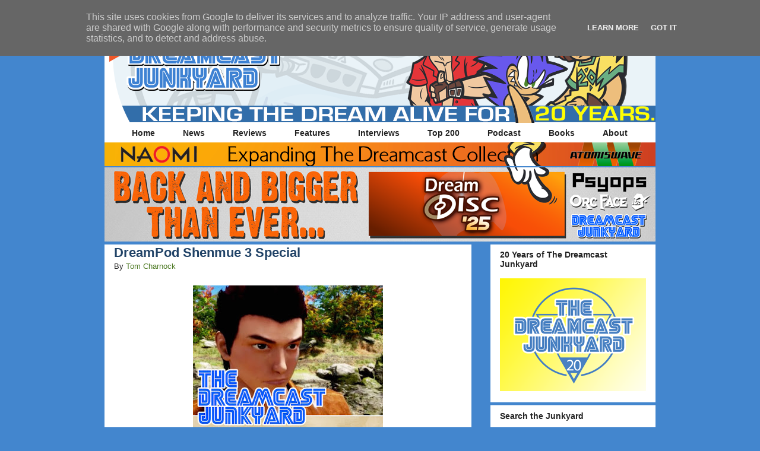

--- FILE ---
content_type: text/html; charset=UTF-8
request_url: https://www.thedreamcastjunkyard.co.uk/b/stats?style=BLACK_TRANSPARENT&timeRange=ALL_TIME&token=APq4FmD9XdgSzFLTIfvf3dxL865twbxSA7pFYyEa8-suUmHmD6OA8Jc5qTyp9z7RePMuwLEbL1Ns19bV53T8ZwcehtlofUosOg
body_size: -36
content:
{"total":11477913,"sparklineOptions":{"backgroundColor":{"fillOpacity":0.1,"fill":"#000000"},"series":[{"areaOpacity":0.3,"color":"#202020"}]},"sparklineData":[[0,44],[1,57],[2,29],[3,39],[4,80],[5,43],[6,39],[7,41],[8,39],[9,42],[10,54],[11,44],[12,49],[13,50],[14,60],[15,45],[16,39],[17,38],[18,46],[19,64],[20,44],[21,40],[22,41],[23,45],[24,52],[25,92],[26,100],[27,77],[28,54],[29,13]],"nextTickMs":19889}

--- FILE ---
content_type: text/javascript; charset=utf-8
request_url: https://www.buzzsprout.com/42610/281990-the-dreamcast-junkyard-dreampod-shenmue-3-special.js?player=small
body_size: 931
content:

  var containerId = "buzzsprout-player-container"
  var buzzsproutPlayerContainer = document.getElementById(containerId);

  function renderBuzzsproutPlayerHTML() {
    return unescape("\n\n\n\n\n  <style>\n    .episode .podcast_name, .episode .episode_name, .episode .meta p, .episode .description {\n      color : #000000 !important;\n    }\n  <\/style>\n  <link rel=\"stylesheet\" href=\"https://assets.buzzsprout.com/assets/players/small-player-beta-35b6da0bb2f52f58869681c5f3ffb65cbda10f220beb2a766d655cc7098df379.css\" />\n\n    <div id=\"episode_281990\" class=\"episode\">\n        <div class=\"podcast_name\"><span >The Dreamcast Junkyard DreamPod<\/span><\/div>\n        <h3 class=\"episode_name\"><span >\n          Shenmue 3 Special<\/span>\n        <\/h3>\n        <iframe src=\"https://www.buzzsprout.com/42610/episodes/281990-shenmue-3-special?client_source=small_player&amp;iframe=true&amp;referrer=https%3A%2F%2Fwww.buzzsprout.com%2F42610%2F281990-the-dreamcast-junkyard-dreampod-shenmue-3-special.js%3Fplayer%3Dsmall\" loading=\"lazy\" width=\"100%\" height=\"70\" frameborder=\"0\" scrolling=\"no\" title=\"The Dreamcast Junkyard DreamPod, Shenmue 3 Special\"><\/iframe>\n        <div class=\"buzz_share\">\n          <div class=\"buzz_share_item\" >\n            <a data-popup=\"[&quot;height=400,width=520,top=100,left=100&quot;]\" class=\"buzz_facebook\" title=\"Share on Facebook\" onclick=\"window.open(\'http://www.facebook.com/sharer.php?u=https://www.buzzsprout.com/42610/episodes/281990\', \'\', \'height=400,width=520,top=100,left=100\'); return false;\" href=\"http://www.facebook.com/sharer.php?u=https://www.buzzsprout.com/42610/episodes/281990\">Share on Facebook<\/a>\n          <\/div>\n          <div class=\"buzz_share_item\" >\n            <a data-popup=\"[&quot;height=250,width=520,top=100,left=100&quot;]\" class=\"buzz_twitter\" title=\"Share on Twitter\" onclick=\"window.open(\'http://twitter.com/intent/tweet?text=Listening+to+%5C%27Shenmue%2B3%2BSpecial%5C%27+at+&url=https%3A%2F%2Fwww.buzzsprout.com%2F42610%2Fepisodes%2F281990-shenmue-3-special\', \'\', \'height=250,width=520,top=100,left=100\'); return false;\" href=\"http://twitter.com/intent/tweet?text=Listening+to+%5C%27Shenmue%2B3%2BSpecial%5C%27+at+&amp;url=https%3A%2F%2Fwww.buzzsprout.com%2F42610%2Fepisodes%2F281990-shenmue-3-special\">Share on Twitter<\/a>\n          <\/div>\n          <div class=\"buzz_share_item\" >\n            <a target=\"_blank\" class=\"buzz_itunes\" title=\"Subscribe with Apple Podcasts\" href=\"https://podcasts.apple.com/gb/podcast/dreamcast-junkyard-dreampod/id984898837?mt=2\">Subscribe with Apple Podcasts<\/a>\n          <\/div>\n          <div class=\"buzz_share_item\" >\n            <a target=\"_blank\" class=\"buzz_rss\" title=\"Subscribe with RSS\" href=\"https://feeds.buzzsprout.com/42610.rss\">Subscribe with RSS<\/a>\n          <\/div>\n          <div class=\"buzz_share_item\" >\n           <a target=\"_blank\" class=\"buzz_download\" title=\"Download this episode\" href=\"https://www.buzzsprout.com/42610/episodes/281990-shenmue-3-special.mp3?client_source=small_player&amp;download=true\">Download this episode<\/a>\n          <\/div>\n      <\/div>\n      <div class=\"meta\">\n        <p class=\"date\" >June 16, 2015<\/p>\n        <p class=\"artist\" ><em>The Dreamcast Junkyard<\/em><\/p>\n      <\/div>\n    <\/div>\n"); 
  }

  if (buzzsproutPlayerContainer) {
    buzzsproutPlayerContainer.innerHTML = renderBuzzsproutPlayerHTML();
  } else {
    document.write(renderBuzzsproutPlayerHTML());
  }

